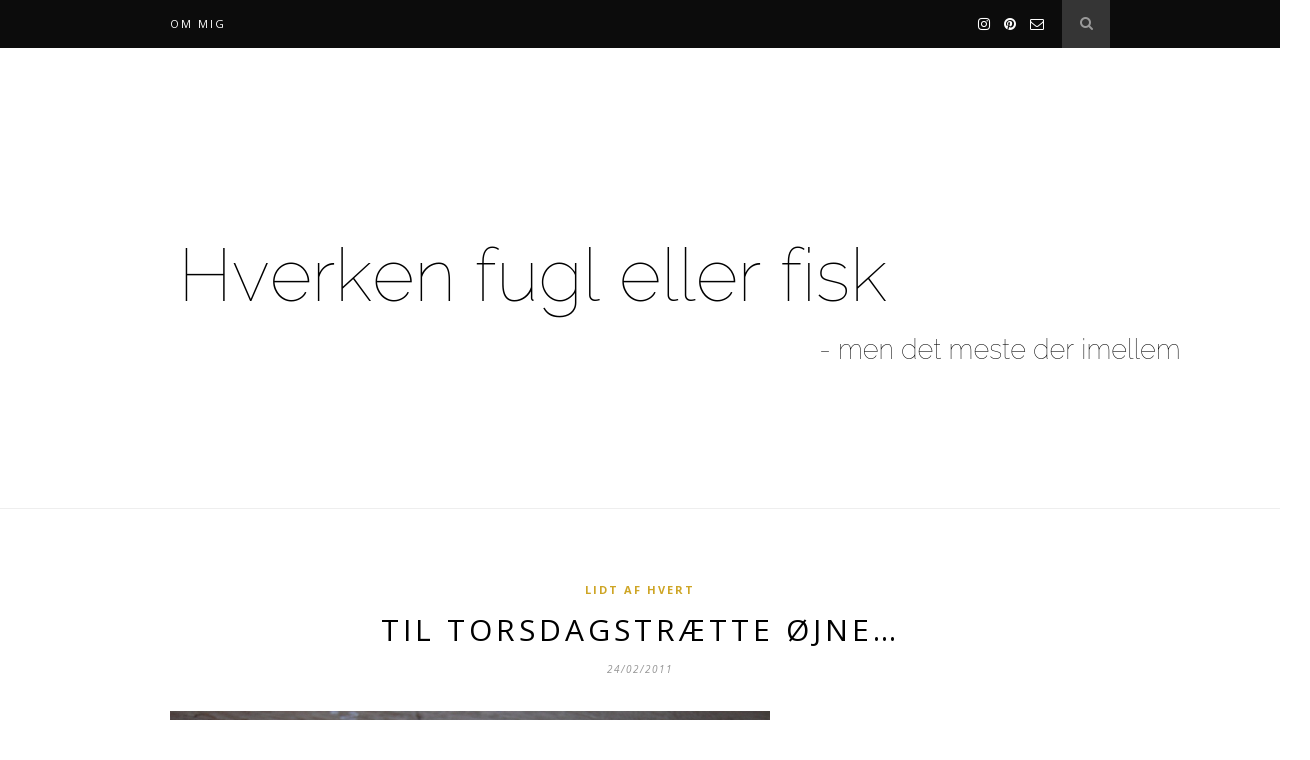

--- FILE ---
content_type: text/html; charset=UTF-8
request_url: http://www.hverkenfuglellerfisk.dk/2011/02/til-torsdagstr%C3%A6tte-%C3%B8jne/
body_size: 9742
content:

	<!DOCTYPE html>
<html lang="da-DK">
<head>

	<meta charset="UTF-8">
	<meta http-equiv="X-UA-Compatible" content="IE=edge">
	<meta name="viewport" content="width=device-width, initial-scale=1">

	<link rel="profile" href="http://gmpg.org/xfn/11" />

	<link rel="alternate" type="application/rss+xml" title="Hverken fugl eller fisk RSS Feed" href="http://www.hverkenfuglellerfisk.dk/feed/" />
	<link rel="alternate" type="application/atom+xml" title="Hverken fugl eller fisk Atom Feed" href="http://www.hverkenfuglellerfisk.dk/feed/atom/" />
	<link rel="pingback" href="http://www.hverkenfuglellerfisk.dk/xmlrpc.php" />

	<title>TIL TORSDAGSTRÆTTE ØJNE&#8230; &#8211; Hverken fugl eller fisk</title>
<meta name='robots' content='max-image-preview:large' />
<link rel='dns-prefetch' href='//fonts.googleapis.com' />
<link rel='dns-prefetch' href='//s.w.org' />
<link rel='dns-prefetch' href='//v0.wordpress.com' />
<link rel='dns-prefetch' href='//jetpack.wordpress.com' />
<link rel='dns-prefetch' href='//s0.wp.com' />
<link rel='dns-prefetch' href='//s1.wp.com' />
<link rel='dns-prefetch' href='//s2.wp.com' />
<link rel='dns-prefetch' href='//public-api.wordpress.com' />
<link rel='dns-prefetch' href='//0.gravatar.com' />
<link rel='dns-prefetch' href='//1.gravatar.com' />
<link rel='dns-prefetch' href='//2.gravatar.com' />
<link rel="alternate" type="application/rss+xml" title="Hverken fugl eller fisk &raquo; Feed" href="http://www.hverkenfuglellerfisk.dk/feed/" />
<link rel="alternate" type="application/rss+xml" title="Hverken fugl eller fisk &raquo;-kommentar-feed" href="http://www.hverkenfuglellerfisk.dk/comments/feed/" />
<link rel="alternate" type="application/rss+xml" title="Hverken fugl eller fisk &raquo; TIL TORSDAGSTRÆTTE ØJNE&#8230;-kommentar-feed" href="http://www.hverkenfuglellerfisk.dk/2011/02/til-torsdagstr%c3%a6tte-%c3%b8jne/feed/" />
		<!-- This site uses the Google Analytics by MonsterInsights plugin v9.10.0 - Using Analytics tracking - https://www.monsterinsights.com/ -->
		<!-- Note: MonsterInsights is not currently configured on this site. The site owner needs to authenticate with Google Analytics in the MonsterInsights settings panel. -->
					<!-- No tracking code set -->
				<!-- / Google Analytics by MonsterInsights -->
				<script type="text/javascript">
			window._wpemojiSettings = {"baseUrl":"https:\/\/s.w.org\/images\/core\/emoji\/13.1.0\/72x72\/","ext":".png","svgUrl":"https:\/\/s.w.org\/images\/core\/emoji\/13.1.0\/svg\/","svgExt":".svg","source":{"concatemoji":"http:\/\/www.hverkenfuglellerfisk.dk\/wp-includes\/js\/wp-emoji-release.min.js?ver=5.8.12"}};
			!function(e,a,t){var n,r,o,i=a.createElement("canvas"),p=i.getContext&&i.getContext("2d");function s(e,t){var a=String.fromCharCode;p.clearRect(0,0,i.width,i.height),p.fillText(a.apply(this,e),0,0);e=i.toDataURL();return p.clearRect(0,0,i.width,i.height),p.fillText(a.apply(this,t),0,0),e===i.toDataURL()}function c(e){var t=a.createElement("script");t.src=e,t.defer=t.type="text/javascript",a.getElementsByTagName("head")[0].appendChild(t)}for(o=Array("flag","emoji"),t.supports={everything:!0,everythingExceptFlag:!0},r=0;r<o.length;r++)t.supports[o[r]]=function(e){if(!p||!p.fillText)return!1;switch(p.textBaseline="top",p.font="600 32px Arial",e){case"flag":return s([127987,65039,8205,9895,65039],[127987,65039,8203,9895,65039])?!1:!s([55356,56826,55356,56819],[55356,56826,8203,55356,56819])&&!s([55356,57332,56128,56423,56128,56418,56128,56421,56128,56430,56128,56423,56128,56447],[55356,57332,8203,56128,56423,8203,56128,56418,8203,56128,56421,8203,56128,56430,8203,56128,56423,8203,56128,56447]);case"emoji":return!s([10084,65039,8205,55357,56613],[10084,65039,8203,55357,56613])}return!1}(o[r]),t.supports.everything=t.supports.everything&&t.supports[o[r]],"flag"!==o[r]&&(t.supports.everythingExceptFlag=t.supports.everythingExceptFlag&&t.supports[o[r]]);t.supports.everythingExceptFlag=t.supports.everythingExceptFlag&&!t.supports.flag,t.DOMReady=!1,t.readyCallback=function(){t.DOMReady=!0},t.supports.everything||(n=function(){t.readyCallback()},a.addEventListener?(a.addEventListener("DOMContentLoaded",n,!1),e.addEventListener("load",n,!1)):(e.attachEvent("onload",n),a.attachEvent("onreadystatechange",function(){"complete"===a.readyState&&t.readyCallback()})),(n=t.source||{}).concatemoji?c(n.concatemoji):n.wpemoji&&n.twemoji&&(c(n.twemoji),c(n.wpemoji)))}(window,document,window._wpemojiSettings);
		</script>
		<style type="text/css">
img.wp-smiley,
img.emoji {
	display: inline !important;
	border: none !important;
	box-shadow: none !important;
	height: 1em !important;
	width: 1em !important;
	margin: 0 .07em !important;
	vertical-align: -0.1em !important;
	background: none !important;
	padding: 0 !important;
}
</style>
	<link rel='stylesheet' id='wp-block-library-css'  href='http://www.hverkenfuglellerfisk.dk/wp-includes/css/dist/block-library/style.min.css?ver=5.8.12' type='text/css' media='all' />
<style id='wp-block-library-inline-css' type='text/css'>
.has-text-align-justify{text-align:justify;}
</style>
<link rel='stylesheet' id='mediaelement-css'  href='http://www.hverkenfuglellerfisk.dk/wp-includes/js/mediaelement/mediaelementplayer-legacy.min.css?ver=4.2.16' type='text/css' media='all' />
<link rel='stylesheet' id='wp-mediaelement-css'  href='http://www.hverkenfuglellerfisk.dk/wp-includes/js/mediaelement/wp-mediaelement.min.css?ver=5.8.12' type='text/css' media='all' />
<link rel='stylesheet' id='contact-form-7-css'  href='http://www.hverkenfuglellerfisk.dk/wp-content/plugins/contact-form-7/includes/css/styles.css?ver=5.5.2' type='text/css' media='all' />
<link rel='stylesheet' id='solopine_style-css'  href='http://www.hverkenfuglellerfisk.dk/wp-content/themes/hemlock/style.css?ver=1.8' type='text/css' media='all' />
<style id='solopine_style-inline-css' type='text/css'>
#navigation, .slicknav_menu { background: #0c0c0c; }#top-social a i { color: #ffffff; }
</style>
<link rel='stylesheet' id='font-awesome-css'  href='http://www.hverkenfuglellerfisk.dk/wp-content/themes/hemlock/css/font-awesome.min.css?ver=5.8.12' type='text/css' media='all' />
<link rel='stylesheet' id='bxslider-css-css'  href='http://www.hverkenfuglellerfisk.dk/wp-content/themes/hemlock/css/jquery.bxslider.css?ver=5.8.12' type='text/css' media='all' />
<link rel='stylesheet' id='solopine_responsive-css'  href='http://www.hverkenfuglellerfisk.dk/wp-content/themes/hemlock/css/responsive.css?ver=5.8.12' type='text/css' media='all' />
<link rel='stylesheet' id='solopine_fonts-css'  href='https://fonts.googleapis.com/css?family=Open+Sans%3A300italic%2C400italic%2C700italic%2C400%2C700%2C300%26subset%3Dlatin%2Ccyrillic-ext%7CCrimson+Text%3A400%2C700%2C400italic%2C700italic&#038;ver=1.8' type='text/css' media='all' />
<link rel='stylesheet' id='jetpack_css-css'  href='http://www.hverkenfuglellerfisk.dk/wp-content/plugins/jetpack/css/jetpack.css?ver=10.3.2' type='text/css' media='all' />
<script type='text/javascript' src='http://www.hverkenfuglellerfisk.dk/wp-includes/js/jquery/jquery.min.js?ver=3.6.0' id='jquery-core-js'></script>
<script type='text/javascript' src='http://www.hverkenfuglellerfisk.dk/wp-includes/js/jquery/jquery-migrate.min.js?ver=3.3.2' id='jquery-migrate-js'></script>
<link rel="https://api.w.org/" href="http://www.hverkenfuglellerfisk.dk/wp-json/" /><link rel="alternate" type="application/json" href="http://www.hverkenfuglellerfisk.dk/wp-json/wp/v2/posts/7215" /><link rel="EditURI" type="application/rsd+xml" title="RSD" href="http://www.hverkenfuglellerfisk.dk/xmlrpc.php?rsd" />
<link rel="wlwmanifest" type="application/wlwmanifest+xml" href="http://www.hverkenfuglellerfisk.dk/wp-includes/wlwmanifest.xml" /> 
<meta name="generator" content="WordPress 5.8.12" />
<link rel="canonical" href="http://www.hverkenfuglellerfisk.dk/2011/02/til-torsdagstr%c3%a6tte-%c3%b8jne/" />
<link rel='shortlink' href='https://wp.me/p6K4u-1Sn' />
<link rel="alternate" type="application/json+oembed" href="http://www.hverkenfuglellerfisk.dk/wp-json/oembed/1.0/embed?url=http%3A%2F%2Fwww.hverkenfuglellerfisk.dk%2F2011%2F02%2Ftil-torsdagstr%25c3%25a6tte-%25c3%25b8jne%2F" />
<link rel="alternate" type="text/xml+oembed" href="http://www.hverkenfuglellerfisk.dk/wp-json/oembed/1.0/embed?url=http%3A%2F%2Fwww.hverkenfuglellerfisk.dk%2F2011%2F02%2Ftil-torsdagstr%25c3%25a6tte-%25c3%25b8jne%2F&#038;format=xml" />
<style type='text/css'>img#wpstats{display:none}</style>
					<style type="text/css">
				/* If html does not have either class, do not show lazy loaded images. */
				html:not( .jetpack-lazy-images-js-enabled ):not( .js ) .jetpack-lazy-image {
					display: none;
				}
			</style>
			<script>
				document.documentElement.classList.add(
					'jetpack-lazy-images-js-enabled'
				);
			</script>
		
<!-- Jetpack Open Graph Tags -->
<meta property="og:type" content="article" />
<meta property="og:title" content="TIL TORSDAGSTRÆTTE ØJNE&#8230;" />
<meta property="og:url" content="http://www.hverkenfuglellerfisk.dk/2011/02/til-torsdagstr%c3%a6tte-%c3%b8jne/" />
<meta property="og:description" content="Jeg trænger vist også til at stå lidt i ly under en blød rød paddehat. Den må gerne være blød og bred og skærme lidt for nogle af de forpligtelser, som jeg synes fylder lidt for meget. Måske kunne …" />
<meta property="article:published_time" content="2011-02-24T22:00:11+00:00" />
<meta property="article:modified_time" content="2011-02-24T22:00:11+00:00" />
<meta property="og:site_name" content="Hverken fugl eller fisk" />
<meta property="og:image" content="http://www.hverkenfuglellerfisk.dk/wp-content/uploads/DSC_9492.jpg" />
<meta property="og:image:width" content="600" />
<meta property="og:image:height" content="475" />
<meta property="og:locale" content="da_DK" />
<meta name="twitter:text:title" content="TIL TORSDAGSTRÆTTE ØJNE&#8230;" />
<meta name="twitter:image" content="http://www.hverkenfuglellerfisk.dk/wp-content/uploads/DSC_9492.jpg?w=640" />
<meta name="twitter:card" content="summary_large_image" />

<!-- End Jetpack Open Graph Tags -->
<link rel="icon" href="http://www.hverkenfuglellerfisk.dk/wp-content/uploads/icon-300x300.png" sizes="32x32" />
<link rel="icon" href="http://www.hverkenfuglellerfisk.dk/wp-content/uploads/icon-300x300.png" sizes="192x192" />
<link rel="apple-touch-icon" href="http://www.hverkenfuglellerfisk.dk/wp-content/uploads/icon-300x300.png" />
<meta name="msapplication-TileImage" content="http://www.hverkenfuglellerfisk.dk/wp-content/uploads/icon-300x300.png" />
	
</head>

<body class="post-template-default single single-post postid-7215 single-format-standard">
	
	<nav id="navigation">
	
		<div class="container">
			
			<div id="navigation-wrapper">
			<div class="menu"><ul>
<li class="page_item page-item-2"><a href="http://www.hverkenfuglellerfisk.dk/about/">Om mig</a></li>
</ul></div>
			</div>
				
			<div class="menu-mobile"></div>
			
						<div id="top-search">
					<a href="#"><i class="fa fa-search"></i></a>
			</div>
			<div class="show-search">
				<form role="search" method="get" id="searchform" action="http://www.hverkenfuglellerfisk.dk/">
    <div>
		<input type="text" placeholder="Search and hit enter..." name="s" id="s" />
	 </div>
</form>			</div>
						
						<div id="top-social">
				
							<a href="https://instagram.com/anneds/" target="_blank"><i class="fa fa-instagram"></i></a>	<a href="https://pinterest.com/anlist/" target="_blank"><i class="fa fa-pinterest"></i></a>							<a href="mailto:http://annedyrholm.stange@gmail.com"><i class="fa fa-envelope-o"></i></a>					
								
			</div>
						
		</div>
		
	</nav>
	
	<header id="header">
		
		<div class="container">
			
			<div id="logo">
				
									
											<h2><a href="http://www.hverkenfuglellerfisk.dk/"><img src="http://www.hverkenfuglellerfisk.dk/wp-content/uploads/Kopi-af-Unavngivet-3.png" alt="Hverken fugl eller fisk" /></a></h2>
										
								
			</div>
			
		</div>
	
	</header>	
	<div class="container">
	
	<div id="main" class="fullwidth post-fullwidth">
	
								
		<article id="post-7215" class="post-7215 post type-post status-publish format-standard hentry category-uncategorized">
		
	<div class="post-header">
		
					<span class="cat"><a href="http://www.hverkenfuglellerfisk.dk/category/uncategorized/" title="View all posts in Lidt af hvert" >Lidt af hvert</a></span>
				
					<h1 class="entry-title">TIL TORSDAGSTRÆTTE ØJNE&#8230;</h1>
				
					<span class="date"><span class="date updated published">24/02/2011</span></span>
				
	</div>
	
			
				
		
	<div class="post-entry">
	
		<p><a href="http://www.hverkenfuglellerfisk.dk/wp-content/uploads/DSC_9492.jpg"><img loading="lazy" class="alignnone size-full wp-image-7217 jetpack-lazy-image" title="Print..." src="http://www.hverkenfuglellerfisk.dk/wp-content/uploads/DSC_9492.jpg" alt width="600" height="475" data-lazy-srcset="http://www.hverkenfuglellerfisk.dk/wp-content/uploads/DSC_9492.jpg 600w, http://www.hverkenfuglellerfisk.dk/wp-content/uploads/DSC_9492-300x237.jpg 300w" data-lazy-sizes="(max-width: 600px) 100vw, 600px" data-lazy-src="http://www.hverkenfuglellerfisk.dk/wp-content/uploads/DSC_9492.jpg?is-pending-load=1" srcset="[data-uri]"><noscript><img loading="lazy" class="alignnone size-full wp-image-7217" title="Print..." src="http://www.hverkenfuglellerfisk.dk/wp-content/uploads/DSC_9492.jpg" alt="" width="600" height="475" srcset="http://www.hverkenfuglellerfisk.dk/wp-content/uploads/DSC_9492.jpg 600w, http://www.hverkenfuglellerfisk.dk/wp-content/uploads/DSC_9492-300x237.jpg 300w" sizes="(max-width: 600px) 100vw, 600px" /></noscript></a></p>
<p>Jeg trænger vist også til at stå lidt i ly under en blød rød paddehat.</p>
<p>Den må gerne være blød og bred og skærme lidt for nogle af de forpligtelser, som jeg synes fylder lidt for meget.</p>
<p>Måske kunne jeg stå der med en lille ven, der gad at stryge mig lidt  &#8211;</p>
<p>med hårene forstås!</p>
<p>Jeg trænger til weekend, til tid og ro, og alt det hele venter heldigvis lige om hjørnet, bare lige 6-7 arbejdstimer i morgen og så kan jeg vende hjem under paddehatten og puste ud.</p>
<p>Det skønne print her landede i min postkasse i dag, det har rejst hele vejen fra Oregon, fra <a href="http://www.etsy.com/transaction/43734470" target="_blank">Ashley G&#8217;s lækre Etsyshop</a>, jeg er helt forelsket i det.</p>
<p>Forårsfint og hyggeligt og lige noget, der kunne ae de torsdagstrætte øjne&#8230;</p>
				
							<div class="post-tags">
							</div>
						
	</div>
	
		
		
						<div class="post-related"><div class="post-box"><h4 class="post-box-title">You Might Also Like</h4></div>
						<div class="item-related">
					
										
					<h3><a href="http://www.hverkenfuglellerfisk.dk/2013/10/kortere-naetter-og-aftener-i-haven/">KORTERE NÆTTER OG AFTENER I HAVEN&#8230;</a></h3>
					<span class="date">27/10/2013</span>
					
				</div>
						<div class="item-related">
					
										
					<h3><a href="http://www.hverkenfuglellerfisk.dk/2006/10/lizas-lektion/">LIZA&#8217;S LEKTION&#8230;</a></h3>
					<span class="date">05/10/2006</span>
					
				</div>
						<div class="item-related">
					
										
					<h3><a href="http://www.hverkenfuglellerfisk.dk/2009/04/kartoffelt%c3%a6rte/">KARTOFFELTÆRTE&#8230;</a></h3>
					<span class="date">22/04/2009</span>
					
				</div>
		</div>			
		<div class="post-comments" id="comments">
	
	<div class="post-box"><h4 class="post-box-title">4 Kommentarer</h4></div><div class='comments'>		<li class="comment even thread-even depth-1" id="comment-28234">
			
			<div class="thecomment">
						
				<div class="author-img">
									</div>
				
				<div class="comment-text">
					<span class="reply">
						<a rel='nofollow' class='comment-reply-link' href='http://www.hverkenfuglellerfisk.dk/2011/02/til-torsdagstr%c3%a6tte-%c3%b8jne/?replytocom=28234#respond' data-commentid="28234" data-postid="7215" data-belowelement="comment-28234" data-respondelement="respond" data-replyto="Besvar Cecilie" aria-label='Besvar Cecilie'>Reply</a>											</span>
					<span class="author"><a href='http://salomesblomsterstue.blogspot.com' rel='external nofollow ugc' class='url'>Cecilie</a></span>
					<span class="date">25/02/2011 at 09:08</span>
										<p>Hvor er det en kær illustration 🙂 Tror jeg skal ind og kigge lidt.<br />
Hvor jeg kender de dage, hvor man bare har brug for at trykke på slukknappen overfor alt ansvar. Håber weekenden bringer ro og rekreation.</p>
				</div>
						
			</div>
			
			
		</li>

		<ul class="children">
		<li class="comment byuser comment-author-admin bypostauthor odd alt depth-2" id="comment-28247">
			
			<div class="thecomment">
						
				<div class="author-img">
									</div>
				
				<div class="comment-text">
					<span class="reply">
						<a rel='nofollow' class='comment-reply-link' href='http://www.hverkenfuglellerfisk.dk/2011/02/til-torsdagstr%c3%a6tte-%c3%b8jne/?replytocom=28247#respond' data-commentid="28247" data-postid="7215" data-belowelement="comment-28247" data-respondelement="respond" data-replyto="Besvar Anne" aria-label='Besvar Anne'>Reply</a>											</span>
					<span class="author"><a href='http://hverkenfuglellerfisk.dk' rel='external nofollow ugc' class='url'>Anne</a></span>
					<span class="date">25/02/2011 at 18:26</span>
										<p>Hvis du kan nøjes med at kigge, Cecilie, så er du meget dygtig.</p>
<p>Jeg har nogenlunde de ønsker for weekenden, som du beskriver der, og det er nok mit eget ansvar at sørge for, at det bliver sådan&#8230;</p>
				</div>
						
			</div>
			
			
		</li>

		</li><!-- #comment-## -->
</ul><!-- .children -->
</li><!-- #comment-## -->
		<li class="comment even thread-odd thread-alt depth-1" id="comment-28235">
			
			<div class="thecomment">
						
				<div class="author-img">
									</div>
				
				<div class="comment-text">
					<span class="reply">
						<a rel='nofollow' class='comment-reply-link' href='http://www.hverkenfuglellerfisk.dk/2011/02/til-torsdagstr%c3%a6tte-%c3%b8jne/?replytocom=28235#respond' data-commentid="28235" data-postid="7215" data-belowelement="comment-28235" data-respondelement="respond" data-replyto="Besvar Losarinas mor" aria-label='Besvar Losarinas mor'>Reply</a>											</span>
					<span class="author">Losarinas mor</span>
					<span class="date">25/02/2011 at 09:37</span>
										<p>Jeg sender dig et knus- håber det hjælper lidt 🙂</p>
				</div>
						
			</div>
			
			
		</li>

		<ul class="children">
		<li class="comment byuser comment-author-admin bypostauthor odd alt depth-2" id="comment-28248">
			
			<div class="thecomment">
						
				<div class="author-img">
									</div>
				
				<div class="comment-text">
					<span class="reply">
						<a rel='nofollow' class='comment-reply-link' href='http://www.hverkenfuglellerfisk.dk/2011/02/til-torsdagstr%c3%a6tte-%c3%b8jne/?replytocom=28248#respond' data-commentid="28248" data-postid="7215" data-belowelement="comment-28248" data-respondelement="respond" data-replyto="Besvar Anne" aria-label='Besvar Anne'>Reply</a>											</span>
					<span class="author"><a href='http://hverkenfuglellerfisk.dk' rel='external nofollow ugc' class='url'>Anne</a></span>
					<span class="date">25/02/2011 at 18:27</span>
										<p>Ahhhhhh som det hjalp, Miri, meget mere end bare lidt&#8230;</p>
				</div>
						
			</div>
			
			
		</li>

		</li><!-- #comment-## -->
</ul><!-- .children -->
</li><!-- #comment-## -->
</div><div id='comments_pagination'></div>
		<div id="respond" class="comment-respond">
							<h3 id="reply-title" class="comment-reply-title">Leave a Reply					<small><a rel="nofollow" id="cancel-comment-reply-link" href="/2011/02/til-torsdagstr%C3%A6tte-%C3%B8jne/#respond" style="display:none;">Cancel reply</a></small>
				</h3>
						<form id="commentform" class="comment-form">
				<iframe
					title="Comment Form"
					src="https://jetpack.wordpress.com/jetpack-comment/?blogid=1607070&#038;postid=7215&#038;comment_registration=0&#038;require_name_email=1&#038;stc_enabled=1&#038;stb_enabled=1&#038;show_avatars=0&#038;avatar_default=mystery&#038;greeting=Leave+a+Reply&#038;greeting_reply=Leave+a+Reply+to+%25s&#038;color_scheme=light&#038;lang=da_DK&#038;jetpack_version=10.3.2&#038;show_cookie_consent=10&#038;has_cookie_consent=0&#038;token_key=%3Bnormal%3B&#038;sig=e95881f0492621df2f4d3a124eb3c0cb0f6e071e#parent=http%3A%2F%2Fwww.hverkenfuglellerfisk.dk%2F2011%2F02%2Ftil-torsdagstr%25C3%25A6tte-%25C3%25B8jne%2F"
											name="jetpack_remote_comment"
						style="width:100%; height: 430px; border:0;"
										class="jetpack_remote_comment"
					id="jetpack_remote_comment"
					sandbox="allow-same-origin allow-top-navigation allow-scripts allow-forms allow-popups"
				>
									</iframe>
									<!--[if !IE]><!-->
					<script>
						document.addEventListener('DOMContentLoaded', function () {
							var commentForms = document.getElementsByClassName('jetpack_remote_comment');
							for (var i = 0; i < commentForms.length; i++) {
								commentForms[i].allowTransparency = false;
								commentForms[i].scrolling = 'no';
							}
						});
					</script>
					<!--<![endif]-->
							</form>
		</div>

		
		<input type="hidden" name="comment_parent" id="comment_parent" value="" />

		<p class="akismet_comment_form_privacy_notice">Dette site anvender Akismet til at reducere spam. <a href="https://akismet.com/privacy/" target="_blank">Læs om hvordan din kommentar bliver behandlet</a>.</p>

</div> <!-- end comments div -->
		
				<div class="post-pagination">
		
		
		<div class="prev-post">
		<a href="http://www.hverkenfuglellerfisk.dk/2011/02/pizza-bianca-i-og-ii/">
		<div class="arrow">
			<i class="fa fa-angle-left"></i>
		</div>
		<div class="pagi-text">
			<span>Previous Post</span>
			<h5>PIZZA BIANCA I OG II&#8230;</h5>
		</div>
		</a>
	</div>
		
		<div class="next-post">
		<a href="http://www.hverkenfuglellerfisk.dk/2011/02/og-forresten/">
		<div class="arrow">
			<i class="fa fa-angle-right"></i>
		</div>
		<div class="pagi-text">
			<span>Next Post</span>
			<h5>OG FORRESTEN&#8230;</h5>
		</div>
		</a>
	</div>
			
</div>			
</article>							
		
	</div>

	
	<!-- END CONTAINER -->
	</div>
	
		<div id="widget-area">
	
		<div class="container">
			
			<div class="footer-widget-wrapper">
				
		<div id="recent-posts-4" class="widget first widget_recent_entries">
		<h4 class="widget-title">Seneste indlæg</h4>
		<ul>
											<li>
					<a href="http://www.hverkenfuglellerfisk.dk/2025/09/uldne-smaatterier/">uldne småtterier</a>
									</li>
											<li>
					<a href="http://www.hverkenfuglellerfisk.dk/2025/09/strik-i-haven/">strik i haven</a>
									</li>
											<li>
					<a href="http://www.hverkenfuglellerfisk.dk/2025/09/bare-fordi-man-lige-kigger-vaek-et-oejeblik/">Bare fordi man lige kigger væk et øjeblik</a>
									</li>
											<li>
					<a href="http://www.hverkenfuglellerfisk.dk/2025/09/september/">September</a>
									</li>
											<li>
					<a href="http://www.hverkenfuglellerfisk.dk/2024/11/oelkage-med-pisket-smoer/">ØLKAGE MED PISKET SMØR</a>
									</li>
					</ul>

		</div><div id="archives-10" class="widget first widget_archive"><h4 class="widget-title">Arkiv</h4>		<label class="screen-reader-text" for="archives-dropdown-10">Arkiv</label>
		<select id="archives-dropdown-10" name="archive-dropdown">
			
			<option value="">Vælg måned</option>
				<option value='http://www.hverkenfuglellerfisk.dk/2025/09/'> september 2025 </option>
	<option value='http://www.hverkenfuglellerfisk.dk/2024/11/'> november 2024 </option>
	<option value='http://www.hverkenfuglellerfisk.dk/2024/10/'> oktober 2024 </option>
	<option value='http://www.hverkenfuglellerfisk.dk/2024/08/'> august 2024 </option>
	<option value='http://www.hverkenfuglellerfisk.dk/2024/05/'> maj 2024 </option>
	<option value='http://www.hverkenfuglellerfisk.dk/2022/08/'> august 2022 </option>
	<option value='http://www.hverkenfuglellerfisk.dk/2022/01/'> januar 2022 </option>
	<option value='http://www.hverkenfuglellerfisk.dk/2021/03/'> marts 2021 </option>
	<option value='http://www.hverkenfuglellerfisk.dk/2021/02/'> februar 2021 </option>
	<option value='http://www.hverkenfuglellerfisk.dk/2021/01/'> januar 2021 </option>
	<option value='http://www.hverkenfuglellerfisk.dk/2019/12/'> december 2019 </option>
	<option value='http://www.hverkenfuglellerfisk.dk/2019/11/'> november 2019 </option>
	<option value='http://www.hverkenfuglellerfisk.dk/2019/10/'> oktober 2019 </option>
	<option value='http://www.hverkenfuglellerfisk.dk/2018/07/'> juli 2018 </option>
	<option value='http://www.hverkenfuglellerfisk.dk/2016/03/'> marts 2016 </option>
	<option value='http://www.hverkenfuglellerfisk.dk/2016/01/'> januar 2016 </option>
	<option value='http://www.hverkenfuglellerfisk.dk/2015/11/'> november 2015 </option>
	<option value='http://www.hverkenfuglellerfisk.dk/2015/10/'> oktober 2015 </option>
	<option value='http://www.hverkenfuglellerfisk.dk/2015/07/'> juli 2015 </option>
	<option value='http://www.hverkenfuglellerfisk.dk/2015/04/'> april 2015 </option>
	<option value='http://www.hverkenfuglellerfisk.dk/2015/02/'> februar 2015 </option>
	<option value='http://www.hverkenfuglellerfisk.dk/2015/01/'> januar 2015 </option>
	<option value='http://www.hverkenfuglellerfisk.dk/2014/12/'> december 2014 </option>
	<option value='http://www.hverkenfuglellerfisk.dk/2014/11/'> november 2014 </option>
	<option value='http://www.hverkenfuglellerfisk.dk/2014/10/'> oktober 2014 </option>
	<option value='http://www.hverkenfuglellerfisk.dk/2014/09/'> september 2014 </option>
	<option value='http://www.hverkenfuglellerfisk.dk/2014/08/'> august 2014 </option>
	<option value='http://www.hverkenfuglellerfisk.dk/2014/07/'> juli 2014 </option>
	<option value='http://www.hverkenfuglellerfisk.dk/2014/06/'> juni 2014 </option>
	<option value='http://www.hverkenfuglellerfisk.dk/2014/05/'> maj 2014 </option>
	<option value='http://www.hverkenfuglellerfisk.dk/2014/04/'> april 2014 </option>
	<option value='http://www.hverkenfuglellerfisk.dk/2014/03/'> marts 2014 </option>
	<option value='http://www.hverkenfuglellerfisk.dk/2014/02/'> februar 2014 </option>
	<option value='http://www.hverkenfuglellerfisk.dk/2014/01/'> januar 2014 </option>
	<option value='http://www.hverkenfuglellerfisk.dk/2013/12/'> december 2013 </option>
	<option value='http://www.hverkenfuglellerfisk.dk/2013/11/'> november 2013 </option>
	<option value='http://www.hverkenfuglellerfisk.dk/2013/10/'> oktober 2013 </option>
	<option value='http://www.hverkenfuglellerfisk.dk/2013/09/'> september 2013 </option>
	<option value='http://www.hverkenfuglellerfisk.dk/2013/08/'> august 2013 </option>
	<option value='http://www.hverkenfuglellerfisk.dk/2013/07/'> juli 2013 </option>
	<option value='http://www.hverkenfuglellerfisk.dk/2013/06/'> juni 2013 </option>
	<option value='http://www.hverkenfuglellerfisk.dk/2013/05/'> maj 2013 </option>
	<option value='http://www.hverkenfuglellerfisk.dk/2013/04/'> april 2013 </option>
	<option value='http://www.hverkenfuglellerfisk.dk/2013/03/'> marts 2013 </option>
	<option value='http://www.hverkenfuglellerfisk.dk/2013/02/'> februar 2013 </option>
	<option value='http://www.hverkenfuglellerfisk.dk/2013/01/'> januar 2013 </option>
	<option value='http://www.hverkenfuglellerfisk.dk/2012/12/'> december 2012 </option>
	<option value='http://www.hverkenfuglellerfisk.dk/2012/11/'> november 2012 </option>
	<option value='http://www.hverkenfuglellerfisk.dk/2012/10/'> oktober 2012 </option>
	<option value='http://www.hverkenfuglellerfisk.dk/2012/09/'> september 2012 </option>
	<option value='http://www.hverkenfuglellerfisk.dk/2012/08/'> august 2012 </option>
	<option value='http://www.hverkenfuglellerfisk.dk/2012/07/'> juli 2012 </option>
	<option value='http://www.hverkenfuglellerfisk.dk/2012/06/'> juni 2012 </option>
	<option value='http://www.hverkenfuglellerfisk.dk/2012/05/'> maj 2012 </option>
	<option value='http://www.hverkenfuglellerfisk.dk/2012/04/'> april 2012 </option>
	<option value='http://www.hverkenfuglellerfisk.dk/2012/03/'> marts 2012 </option>
	<option value='http://www.hverkenfuglellerfisk.dk/2012/02/'> februar 2012 </option>
	<option value='http://www.hverkenfuglellerfisk.dk/2012/01/'> januar 2012 </option>
	<option value='http://www.hverkenfuglellerfisk.dk/2011/12/'> december 2011 </option>
	<option value='http://www.hverkenfuglellerfisk.dk/2011/11/'> november 2011 </option>
	<option value='http://www.hverkenfuglellerfisk.dk/2011/10/'> oktober 2011 </option>
	<option value='http://www.hverkenfuglellerfisk.dk/2011/09/'> september 2011 </option>
	<option value='http://www.hverkenfuglellerfisk.dk/2011/08/'> august 2011 </option>
	<option value='http://www.hverkenfuglellerfisk.dk/2011/07/'> juli 2011 </option>
	<option value='http://www.hverkenfuglellerfisk.dk/2011/06/'> juni 2011 </option>
	<option value='http://www.hverkenfuglellerfisk.dk/2011/05/'> maj 2011 </option>
	<option value='http://www.hverkenfuglellerfisk.dk/2011/04/'> april 2011 </option>
	<option value='http://www.hverkenfuglellerfisk.dk/2011/03/'> marts 2011 </option>
	<option value='http://www.hverkenfuglellerfisk.dk/2011/02/'> februar 2011 </option>
	<option value='http://www.hverkenfuglellerfisk.dk/2011/01/'> januar 2011 </option>
	<option value='http://www.hverkenfuglellerfisk.dk/2010/12/'> december 2010 </option>
	<option value='http://www.hverkenfuglellerfisk.dk/2010/11/'> november 2010 </option>
	<option value='http://www.hverkenfuglellerfisk.dk/2010/10/'> oktober 2010 </option>
	<option value='http://www.hverkenfuglellerfisk.dk/2010/09/'> september 2010 </option>
	<option value='http://www.hverkenfuglellerfisk.dk/2010/08/'> august 2010 </option>
	<option value='http://www.hverkenfuglellerfisk.dk/2010/07/'> juli 2010 </option>
	<option value='http://www.hverkenfuglellerfisk.dk/2010/06/'> juni 2010 </option>
	<option value='http://www.hverkenfuglellerfisk.dk/2010/05/'> maj 2010 </option>
	<option value='http://www.hverkenfuglellerfisk.dk/2010/04/'> april 2010 </option>
	<option value='http://www.hverkenfuglellerfisk.dk/2010/03/'> marts 2010 </option>
	<option value='http://www.hverkenfuglellerfisk.dk/2010/02/'> februar 2010 </option>
	<option value='http://www.hverkenfuglellerfisk.dk/2010/01/'> januar 2010 </option>
	<option value='http://www.hverkenfuglellerfisk.dk/2009/12/'> december 2009 </option>
	<option value='http://www.hverkenfuglellerfisk.dk/2009/11/'> november 2009 </option>
	<option value='http://www.hverkenfuglellerfisk.dk/2009/10/'> oktober 2009 </option>
	<option value='http://www.hverkenfuglellerfisk.dk/2009/09/'> september 2009 </option>
	<option value='http://www.hverkenfuglellerfisk.dk/2009/08/'> august 2009 </option>
	<option value='http://www.hverkenfuglellerfisk.dk/2009/07/'> juli 2009 </option>
	<option value='http://www.hverkenfuglellerfisk.dk/2009/06/'> juni 2009 </option>
	<option value='http://www.hverkenfuglellerfisk.dk/2009/05/'> maj 2009 </option>
	<option value='http://www.hverkenfuglellerfisk.dk/2009/04/'> april 2009 </option>
	<option value='http://www.hverkenfuglellerfisk.dk/2009/03/'> marts 2009 </option>
	<option value='http://www.hverkenfuglellerfisk.dk/2009/02/'> februar 2009 </option>
	<option value='http://www.hverkenfuglellerfisk.dk/2009/01/'> januar 2009 </option>
	<option value='http://www.hverkenfuglellerfisk.dk/2008/12/'> december 2008 </option>
	<option value='http://www.hverkenfuglellerfisk.dk/2008/11/'> november 2008 </option>
	<option value='http://www.hverkenfuglellerfisk.dk/2008/10/'> oktober 2008 </option>
	<option value='http://www.hverkenfuglellerfisk.dk/2008/09/'> september 2008 </option>
	<option value='http://www.hverkenfuglellerfisk.dk/2008/08/'> august 2008 </option>
	<option value='http://www.hverkenfuglellerfisk.dk/2008/07/'> juli 2008 </option>
	<option value='http://www.hverkenfuglellerfisk.dk/2008/06/'> juni 2008 </option>
	<option value='http://www.hverkenfuglellerfisk.dk/2008/05/'> maj 2008 </option>
	<option value='http://www.hverkenfuglellerfisk.dk/2008/04/'> april 2008 </option>
	<option value='http://www.hverkenfuglellerfisk.dk/2008/03/'> marts 2008 </option>
	<option value='http://www.hverkenfuglellerfisk.dk/2008/02/'> februar 2008 </option>
	<option value='http://www.hverkenfuglellerfisk.dk/2008/01/'> januar 2008 </option>
	<option value='http://www.hverkenfuglellerfisk.dk/2007/12/'> december 2007 </option>
	<option value='http://www.hverkenfuglellerfisk.dk/2007/11/'> november 2007 </option>
	<option value='http://www.hverkenfuglellerfisk.dk/2007/10/'> oktober 2007 </option>
	<option value='http://www.hverkenfuglellerfisk.dk/2007/09/'> september 2007 </option>
	<option value='http://www.hverkenfuglellerfisk.dk/2007/08/'> august 2007 </option>
	<option value='http://www.hverkenfuglellerfisk.dk/2007/07/'> juli 2007 </option>
	<option value='http://www.hverkenfuglellerfisk.dk/2007/06/'> juni 2007 </option>
	<option value='http://www.hverkenfuglellerfisk.dk/2007/05/'> maj 2007 </option>
	<option value='http://www.hverkenfuglellerfisk.dk/2007/04/'> april 2007 </option>
	<option value='http://www.hverkenfuglellerfisk.dk/2007/03/'> marts 2007 </option>
	<option value='http://www.hverkenfuglellerfisk.dk/2007/02/'> februar 2007 </option>
	<option value='http://www.hverkenfuglellerfisk.dk/2007/01/'> januar 2007 </option>
	<option value='http://www.hverkenfuglellerfisk.dk/2006/12/'> december 2006 </option>
	<option value='http://www.hverkenfuglellerfisk.dk/2006/11/'> november 2006 </option>
	<option value='http://www.hverkenfuglellerfisk.dk/2006/10/'> oktober 2006 </option>
	<option value='http://www.hverkenfuglellerfisk.dk/2006/09/'> september 2006 </option>
	<option value='http://www.hverkenfuglellerfisk.dk/2006/08/'> august 2006 </option>
	<option value='http://www.hverkenfuglellerfisk.dk/2006/07/'> juli 2006 </option>
	<option value='http://www.hverkenfuglellerfisk.dk/2006/06/'> juni 2006 </option>
	<option value='http://www.hverkenfuglellerfisk.dk/2006/05/'> maj 2006 </option>
	<option value='http://www.hverkenfuglellerfisk.dk/2006/04/'> april 2006 </option>
	<option value='http://www.hverkenfuglellerfisk.dk/2006/03/'> marts 2006 </option>
	<option value='http://www.hverkenfuglellerfisk.dk/2006/02/'> februar 2006 </option>
	<option value='http://www.hverkenfuglellerfisk.dk/2006/01/'> januar 2006 </option>
	<option value='http://www.hverkenfuglellerfisk.dk/2005/12/'> december 2005 </option>
	<option value='http://www.hverkenfuglellerfisk.dk/2005/11/'> november 2005 </option>

		</select>

<script type="text/javascript">
/* <![CDATA[ */
(function() {
	var dropdown = document.getElementById( "archives-dropdown-10" );
	function onSelectChange() {
		if ( dropdown.options[ dropdown.selectedIndex ].value !== '' ) {
			document.location.href = this.options[ this.selectedIndex ].value;
		}
	}
	dropdown.onchange = onSelectChange;
})();
/* ]]> */
</script>
			</div>			</div>
			
			<div class="footer-widget-wrapper">
				<div id="solopine_facebook_widget-3" class="widget solopine_facebook_widget"><h4 class="widget-title">Facebook</h4>			<div id="fb-root"></div>
			<script>(function(d, s, id) {
			  var js, fjs = d.getElementsByTagName(s)[0];
			  if (d.getElementById(id)) return;
			  js = d.createElement(s); js.id = id;
			  js.src = "//connect.facebook.net/en_US/sdk.js#xfbml=1&version=v2.3";
			  fjs.parentNode.insertBefore(js, fjs);
			}(document, 'script', 'facebook-jssdk'));</script>
			<div class="fb-page" data-href="https://www.facebook.com/Hverken-fugl-eller-fisk-227573123970600/" data-hide-cover="false" data-show-facepile="false" data-show-posts="false"></div>
			
		</div>			</div>
			
			<div class="footer-widget-wrapper last">
							</div>
			
		</div>
		
	</div>
		
	<div id="footer-instagram">
					
							
	</div>
	
		<div id="footer-social">
	
		<div class="container">
						<a href="https://instagram.com/anneds/" target="_blank"><i class="fa fa-instagram"></i> <span>Instagram</span></a>	<a href="https://pinterest.com/anlist/" target="_blank"><i class="fa fa-pinterest"></i> <span>Pinterest</span></a>							<a href="mailto:http://annedyrholm.stange@gmail.com" target="_blank"><i class="fa fa-envelope-o"></i> <span>E-mail</span></a>			</div>
		
	</div>
		
		<div id="footer-logo">
		
		<div class="container">
			
						
							<p>Made with <i class="fa fa-heart"></i> in Silkeborg.</p>
						
		</div>
		
	</div>
		
	<footer id="footer-copyright">
		
		<div class="container">
		
						<a href="#" class="to-top">Back to top <i class="fa fa-angle-double-up"></i></a>
			
		</div>
		
	</footer>
	
	<script type='text/javascript' src='http://www.hverkenfuglellerfisk.dk/wp-includes/js/dist/vendor/regenerator-runtime.min.js?ver=0.13.7' id='regenerator-runtime-js'></script>
<script type='text/javascript' src='http://www.hverkenfuglellerfisk.dk/wp-includes/js/dist/vendor/wp-polyfill.min.js?ver=3.15.0' id='wp-polyfill-js'></script>
<script type='text/javascript' id='contact-form-7-js-extra'>
/* <![CDATA[ */
var wpcf7 = {"api":{"root":"http:\/\/www.hverkenfuglellerfisk.dk\/wp-json\/","namespace":"contact-form-7\/v1"}};
/* ]]> */
</script>
<script type='text/javascript' src='http://www.hverkenfuglellerfisk.dk/wp-content/plugins/contact-form-7/includes/js/index.js?ver=5.5.2' id='contact-form-7-js'></script>
<script type='text/javascript' src='http://www.hverkenfuglellerfisk.dk/wp-content/themes/hemlock/js/jquery.slicknav.min.js?ver=5.8.12' id='slicknav-js'></script>
<script type='text/javascript' src='http://www.hverkenfuglellerfisk.dk/wp-content/themes/hemlock/js/owl.carousel.min.js?ver=5.8.12' id='owl-js'></script>
<script type='text/javascript' src='http://www.hverkenfuglellerfisk.dk/wp-content/themes/hemlock/js/jquery.bxslider.min.js?ver=5.8.12' id='bxslider-js'></script>
<script type='text/javascript' src='http://www.hverkenfuglellerfisk.dk/wp-content/themes/hemlock/js/fitvids.js?ver=5.8.12' id='fitvids-js'></script>
<script type='text/javascript' src='http://www.hverkenfuglellerfisk.dk/wp-content/themes/hemlock/js/retina.min.js?ver=5.8.12' id='retina-js-js'></script>
<script type='text/javascript' src='http://www.hverkenfuglellerfisk.dk/wp-content/themes/hemlock/js/solopine.js?ver=5.8.12' id='solopine_scripts-js'></script>
<script type='text/javascript' src='http://www.hverkenfuglellerfisk.dk/wp-includes/js/comment-reply.min.js?ver=5.8.12' id='comment-reply-js'></script>
<script type='text/javascript' src='http://www.hverkenfuglellerfisk.dk/wp-content/plugins/jetpack/vendor/automattic/jetpack-lazy-images/src/../dist/intersection-observer.js?ver=1.1.3' id='jetpack-lazy-images-polyfill-intersectionobserver-js'></script>
<script type='text/javascript' id='jetpack-lazy-images-js-extra'>
/* <![CDATA[ */
var jetpackLazyImagesL10n = {"loading_warning":"Images are still loading. Please cancel your print and try again."};
/* ]]> */
</script>
<script type='text/javascript' src='http://www.hverkenfuglellerfisk.dk/wp-content/plugins/jetpack/vendor/automattic/jetpack-lazy-images/src/../dist/lazy-images.js?ver=1.1.3' id='jetpack-lazy-images-js'></script>
<script type='text/javascript' src='http://www.hverkenfuglellerfisk.dk/wp-includes/js/wp-embed.min.js?ver=5.8.12' id='wp-embed-js'></script>
<script defer type='text/javascript' src='http://www.hverkenfuglellerfisk.dk/wp-content/plugins/akismet/_inc/akismet-frontend.js?ver=1763832861' id='akismet-frontend-js'></script>

		<!--[if IE]>
		<script type="text/javascript">
			if ( 0 === window.location.hash.indexOf( '#comment-' ) ) {
				// window.location.reload() doesn't respect the Hash in IE
				window.location.hash = window.location.hash;
			}
		</script>
		<![endif]-->
		<script type="text/javascript">
			(function () {
				var comm_par_el = document.getElementById( 'comment_parent' ),
					comm_par = ( comm_par_el && comm_par_el.value ) ? comm_par_el.value : '',
					frame = document.getElementById( 'jetpack_remote_comment' ),
					tellFrameNewParent;

				tellFrameNewParent = function () {
					if ( comm_par ) {
						frame.src = "https://jetpack.wordpress.com/jetpack-comment/?blogid=1607070&postid=7215&comment_registration=0&require_name_email=1&stc_enabled=1&stb_enabled=1&show_avatars=0&avatar_default=mystery&greeting=Leave+a+Reply&greeting_reply=Leave+a+Reply+to+%25s&color_scheme=light&lang=da_DK&jetpack_version=10.3.2&show_cookie_consent=10&has_cookie_consent=0&token_key=%3Bnormal%3B&sig=e95881f0492621df2f4d3a124eb3c0cb0f6e071e#parent=http%3A%2F%2Fwww.hverkenfuglellerfisk.dk%2F2011%2F02%2Ftil-torsdagstr%25C3%25A6tte-%25C3%25B8jne%2F" + '&replytocom=' + parseInt( comm_par, 10 ).toString();
					} else {
						frame.src = "https://jetpack.wordpress.com/jetpack-comment/?blogid=1607070&postid=7215&comment_registration=0&require_name_email=1&stc_enabled=1&stb_enabled=1&show_avatars=0&avatar_default=mystery&greeting=Leave+a+Reply&greeting_reply=Leave+a+Reply+to+%25s&color_scheme=light&lang=da_DK&jetpack_version=10.3.2&show_cookie_consent=10&has_cookie_consent=0&token_key=%3Bnormal%3B&sig=e95881f0492621df2f4d3a124eb3c0cb0f6e071e#parent=http%3A%2F%2Fwww.hverkenfuglellerfisk.dk%2F2011%2F02%2Ftil-torsdagstr%25C3%25A6tte-%25C3%25B8jne%2F";
					}
				};

				
				if ( 'undefined' !== typeof addComment ) {
					addComment._Jetpack_moveForm = addComment.moveForm;

					addComment.moveForm = function ( commId, parentId, respondId, postId ) {
						var returnValue = addComment._Jetpack_moveForm( commId, parentId, respondId, postId ),
							cancelClick, cancel;

						if ( false === returnValue ) {
							cancel = document.getElementById( 'cancel-comment-reply-link' );
							cancelClick = cancel.onclick;
							cancel.onclick = function () {
								var cancelReturn = cancelClick.call( this );
								if ( false !== cancelReturn ) {
									return cancelReturn;
								}

								if ( ! comm_par ) {
									return cancelReturn;
								}

								comm_par = 0;

								tellFrameNewParent();

								return cancelReturn;
							};
						}

						if ( comm_par == parentId ) {
							return returnValue;
						}

						comm_par = parentId;

						tellFrameNewParent();

						return returnValue;
					};
				}

				
				// Do the post message bit after the dom has loaded.
				document.addEventListener( 'DOMContentLoaded', function () {
					var iframe_url = "https:\/\/jetpack.wordpress.com";
					if ( window.postMessage ) {
						if ( document.addEventListener ) {
							window.addEventListener( 'message', function ( event ) {
								var origin = event.origin.replace( /^http:\/\//i, 'https://' );
								if ( iframe_url.replace( /^http:\/\//i, 'https://' ) !== origin ) {
									return;
								}
								frame.style.height = event.data + 'px';
							});
						} else if ( document.attachEvent ) {
							window.attachEvent( 'message', function ( event ) {
								var origin = event.origin.replace( /^http:\/\//i, 'https://' );
								if ( iframe_url.replace( /^http:\/\//i, 'https://' ) !== origin ) {
									return;
								}
								frame.style.height = event.data + 'px';
							});
						}
					}
				})

			})();
		</script>

		<script src='https://stats.wp.com/e-202604.js' defer></script>
<script>
	_stq = window._stq || [];
	_stq.push([ 'view', {v:'ext',j:'1:10.3.2',blog:'1607070',post:'7215',tz:'1',srv:'www.hverkenfuglellerfisk.dk'} ]);
	_stq.push([ 'clickTrackerInit', '1607070', '7215' ]);
</script>
	
</body>

</html>